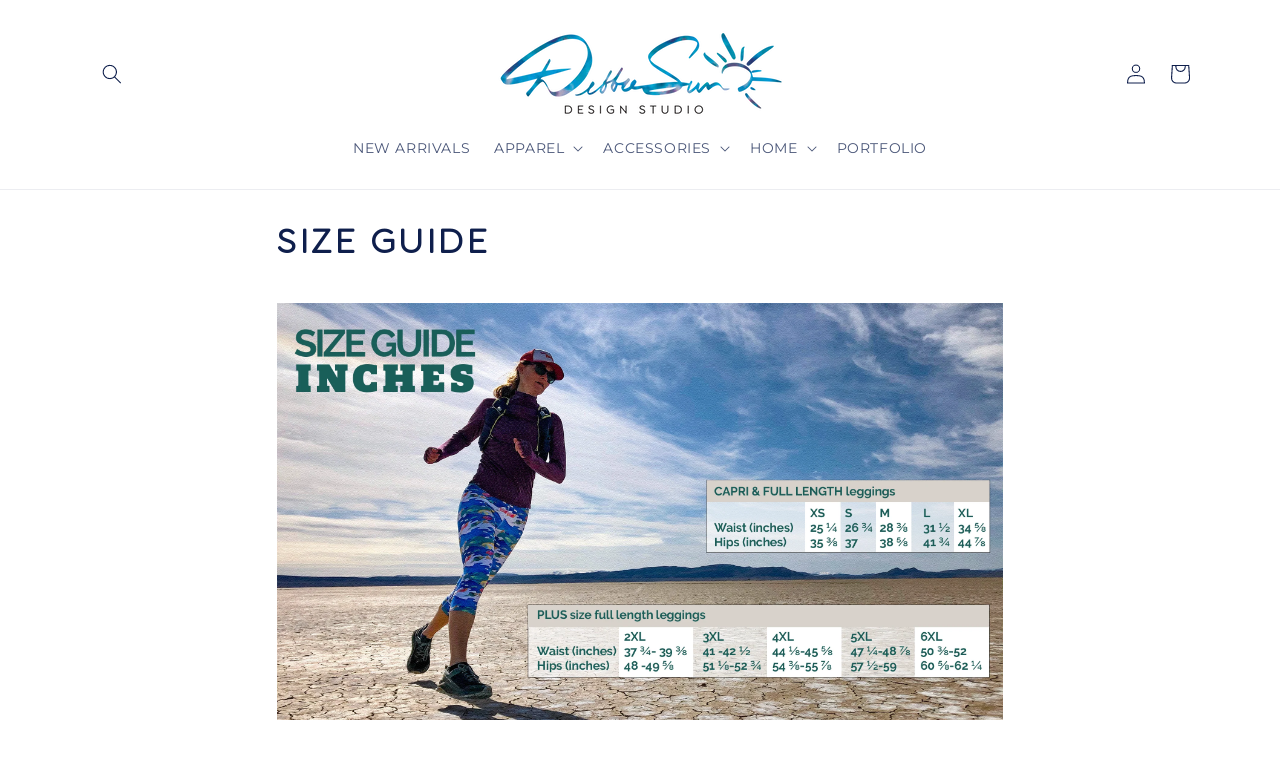

--- FILE ---
content_type: text/css
request_url: https://debbiesun.com/cdn/shop/t/12/assets/custom.css?v=131202362031767214061687910724
body_size: -543
content:
.wc-texture img{margin-bottom:-10px;width:100%;height:40px;object-fit:cover}
/*# sourceMappingURL=/cdn/shop/t/12/assets/custom.css.map?v=131202362031767214061687910724 */


--- FILE ---
content_type: text/javascript
request_url: https://debbiesun.com/cdn/shop/t/12/assets/eg-megamenu-image.js?v=95370890442280468711686159981
body_size: -363
content:
document.querySelectorAll(".mega-menu__link").forEach(elem=>{if(elem.textContent.includes("|")){const title=elem.textContent.split("|")[0].replace(/[\n\r]+|[\s]{2,}/g," ").trim(),img=elem.textContent.split("|")[1].replace(/[\n\r]+|[\s]{2,}/g," ").trim();elem.innerHTML=`
            <img
                src="${img}"
                alt=""
                width=""
                height=""
                style="max-width: 100%; height: auto; margin-bottom: 5px;"
                aria-hidden="true">
            <div style="text-align: center">
                ${title}
            </div>
        `,elem.closest(".mega-menu__list").style.gridTemplateColumns="repeat(5, minmax(0, 1fr))"}}),document.querySelectorAll(".menu-drawer__menu-item").forEach(elem=>{if(elem.textContent.includes("|")){const title=elem.textContent.split("|")[0].replace(/[\n\r]+|[\s]{2,}/g," ").trim(),img=elem.textContent.split("|")[1].replace(/[\n\r]+|[\s]{2,}/g," ").trim();elem.innerHTML=`
            <div>
                <img
                    src="${img}"
                    alt=""
                    width=""
                    height=""
                    style="max-width: 100%; height: auto; margin-bottom: 5px;"
                    aria-hidden="true">
                <div style="text-align: center">
                    ${title}
                </div>
            </div>
        `}});
//# sourceMappingURL=/cdn/shop/t/12/assets/eg-megamenu-image.js.map?v=95370890442280468711686159981
